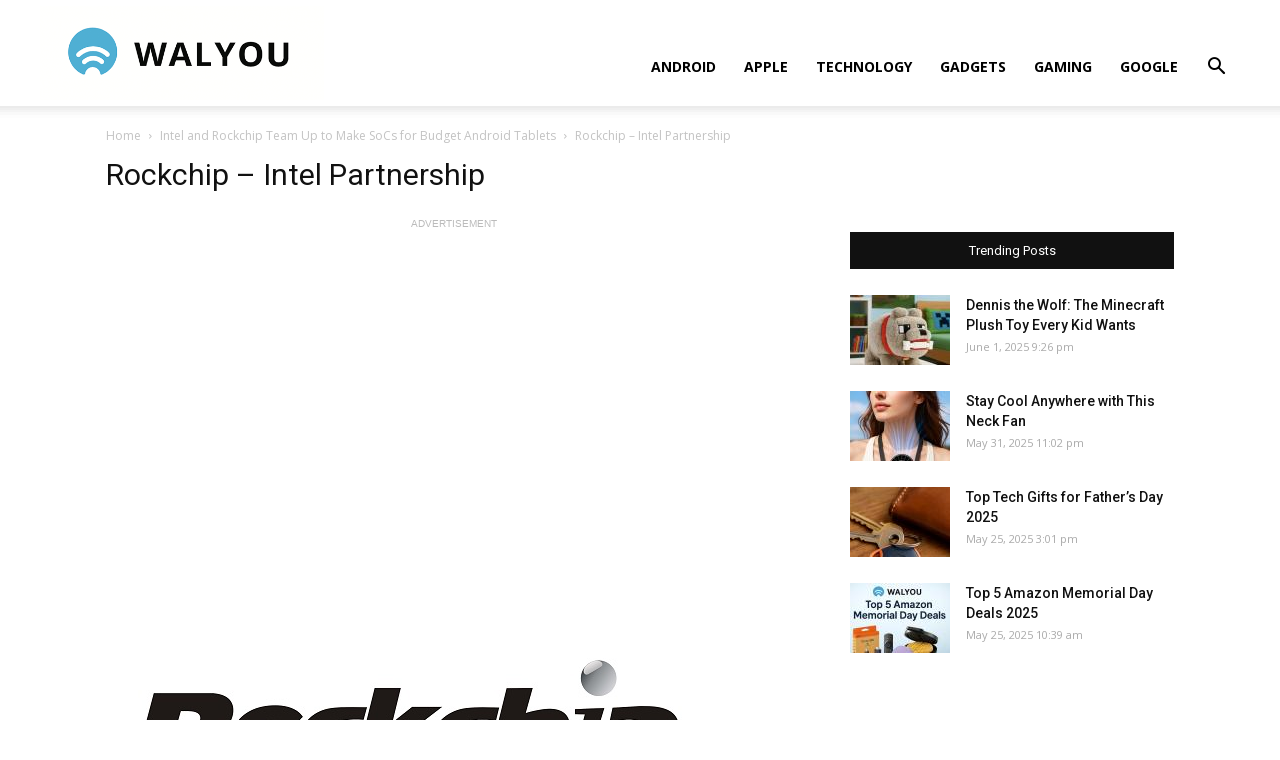

--- FILE ---
content_type: text/html; charset=UTF-8
request_url: https://walyou.com/intel-rockchip-socs-budget-android-tablets/rockchip-intel-partnership/
body_size: 13138
content:
<!doctype html >
<!--[if IE 8]>    <html class="ie8" lang="en"> <![endif]-->
<!--[if IE 9]>    <html class="ie9" lang="en"> <![endif]-->
<!--[if gt IE 8]><!--> <html lang="en-US"
	prefix="og: https://ogp.me/ns#" > <!--<![endif]-->
<head>
    <title>Rockchip - Intel Partnership - Walyou</title>
    <meta charset="UTF-8" />
    <meta name="viewport" content="width=device-width, initial-scale=1.0">
    <link rel="pingback" href="https://walyou.com/xmlrpc.php" />
    <meta name='robots' content='index, follow, max-image-preview:large, max-snippet:-1, max-video-preview:-1' />
<link rel="icon" type="image/png" href="https://walyou.com/wp-content/uploads//2019/10/favicon.ico">
	<!-- This site is optimized with the Yoast SEO plugin v19.0 - https://yoast.com/wordpress/plugins/seo/ -->
	<link rel="canonical" href="https://walyou.com/wp-content/uploads//2014/05/Rockchip-Intel-Partnership.jpg" />
	<meta property="og:locale" content="en_US" />
	<meta property="og:type" content="article" />
	<meta property="og:title" content="Rockchip - Intel Partnership - Walyou" />
	<meta property="og:url" content="https://walyou.com/wp-content/uploads//2014/05/Rockchip-Intel-Partnership.jpg" />
	<meta property="og:site_name" content="Walyou" />
	<meta property="article:publisher" content="https://www.facebook.com/Walyou/" />
	<meta property="og:image" content="https://walyou.com/wp-content/uploads//2014/05/Rockchip-Intel-Partnership.jpg" />
	<meta property="og:image:width" content="600" />
	<meta property="og:image:height" content="424" />
	<meta property="og:image:type" content="image/jpeg" />
	<meta name="twitter:card" content="summary_large_image" />
	<meta name="twitter:site" content="@walyou" />
	<script type="application/ld+json" class="yoast-schema-graph">{"@context":"https://schema.org","@graph":[{"@type":"WebSite","@id":"https://walyou.com/#website","url":"https://walyou.com/","name":"Walyou","description":"Cool Gadgets, New Gadgets, Tech News and Geek Design","potentialAction":[{"@type":"SearchAction","target":{"@type":"EntryPoint","urlTemplate":"https://walyou.com/?s={search_term_string}"},"query-input":"required name=search_term_string"}],"inLanguage":"en-US"},{"@type":"WebPage","@id":"https://walyou.com/wp-content/uploads//2014/05/Rockchip-Intel-Partnership.jpg#webpage","url":"https://walyou.com/wp-content/uploads//2014/05/Rockchip-Intel-Partnership.jpg","name":"Rockchip - Intel Partnership - Walyou","isPartOf":{"@id":"https://walyou.com/#website"},"datePublished":"2014-05-27T20:41:02+00:00","dateModified":"2014-05-27T20:41:02+00:00","breadcrumb":{"@id":"https://walyou.com/wp-content/uploads//2014/05/Rockchip-Intel-Partnership.jpg#breadcrumb"},"inLanguage":"en-US","potentialAction":[{"@type":"ReadAction","target":["https://walyou.com/wp-content/uploads//2014/05/Rockchip-Intel-Partnership.jpg"]}]},{"@type":"BreadcrumbList","@id":"https://walyou.com/wp-content/uploads//2014/05/Rockchip-Intel-Partnership.jpg#breadcrumb","itemListElement":[{"@type":"ListItem","position":1,"name":"Intel and Rockchip Team Up to Make SoCs for Budget Android Tablets","item":"https://walyou.com/intel-rockchip-socs-budget-android-tablets/"},{"@type":"ListItem","position":2,"name":"Rockchip &#8211; Intel Partnership"}]}]}</script>
	<!-- / Yoast SEO plugin. -->


<link rel='dns-prefetch' href='//fonts.googleapis.com' />
<link rel='dns-prefetch' href='//s.w.org' />
<link rel="alternate" type="application/rss+xml" title="Walyou &raquo; Feed" href="https://walyou.com/feed/" />
<link rel="alternate" type="application/rss+xml" title="Walyou &raquo; Comments Feed" href="https://walyou.com/comments/feed/" />
<link rel="alternate" type="application/rss+xml" title="Walyou &raquo; Rockchip &#8211; Intel Partnership Comments Feed" href="https://walyou.com/intel-rockchip-socs-budget-android-tablets/rockchip-intel-partnership/feed/" />
		<script type="text/javascript">
			window._wpemojiSettings = {"baseUrl":"https:\/\/s.w.org\/images\/core\/emoji\/13.1.0\/72x72\/","ext":".png","svgUrl":"https:\/\/s.w.org\/images\/core\/emoji\/13.1.0\/svg\/","svgExt":".svg","source":{"concatemoji":"https:\/\/walyou.com\/wp-includes\/js\/wp-emoji-release.min.js?ver=5.8.12"}};
			!function(e,a,t){var n,r,o,i=a.createElement("canvas"),p=i.getContext&&i.getContext("2d");function s(e,t){var a=String.fromCharCode;p.clearRect(0,0,i.width,i.height),p.fillText(a.apply(this,e),0,0);e=i.toDataURL();return p.clearRect(0,0,i.width,i.height),p.fillText(a.apply(this,t),0,0),e===i.toDataURL()}function c(e){var t=a.createElement("script");t.src=e,t.defer=t.type="text/javascript",a.getElementsByTagName("head")[0].appendChild(t)}for(o=Array("flag","emoji"),t.supports={everything:!0,everythingExceptFlag:!0},r=0;r<o.length;r++)t.supports[o[r]]=function(e){if(!p||!p.fillText)return!1;switch(p.textBaseline="top",p.font="600 32px Arial",e){case"flag":return s([127987,65039,8205,9895,65039],[127987,65039,8203,9895,65039])?!1:!s([55356,56826,55356,56819],[55356,56826,8203,55356,56819])&&!s([55356,57332,56128,56423,56128,56418,56128,56421,56128,56430,56128,56423,56128,56447],[55356,57332,8203,56128,56423,8203,56128,56418,8203,56128,56421,8203,56128,56430,8203,56128,56423,8203,56128,56447]);case"emoji":return!s([10084,65039,8205,55357,56613],[10084,65039,8203,55357,56613])}return!1}(o[r]),t.supports.everything=t.supports.everything&&t.supports[o[r]],"flag"!==o[r]&&(t.supports.everythingExceptFlag=t.supports.everythingExceptFlag&&t.supports[o[r]]);t.supports.everythingExceptFlag=t.supports.everythingExceptFlag&&!t.supports.flag,t.DOMReady=!1,t.readyCallback=function(){t.DOMReady=!0},t.supports.everything||(n=function(){t.readyCallback()},a.addEventListener?(a.addEventListener("DOMContentLoaded",n,!1),e.addEventListener("load",n,!1)):(e.attachEvent("onload",n),a.attachEvent("onreadystatechange",function(){"complete"===a.readyState&&t.readyCallback()})),(n=t.source||{}).concatemoji?c(n.concatemoji):n.wpemoji&&n.twemoji&&(c(n.twemoji),c(n.wpemoji)))}(window,document,window._wpemojiSettings);
		</script>
		<style type="text/css">
img.wp-smiley,
img.emoji {
	display: inline !important;
	border: none !important;
	box-shadow: none !important;
	height: 1em !important;
	width: 1em !important;
	margin: 0 .07em !important;
	vertical-align: -0.1em !important;
	background: none !important;
	padding: 0 !important;
}
</style>
	<link rel='stylesheet' id='wp-block-library-css'  href='https://walyou.com/wp-includes/css/dist/block-library/style.min.css?ver=5.8.12' type='text/css' media='all' />
<link rel='stylesheet' id='bwg_fonts-css'  href='https://walyou.com/wp-content/plugins/photo-gallery/css/bwg-fonts/fonts.css?ver=0.0.1' type='text/css' media='all' />
<link rel='stylesheet' id='sumoselect-css'  href='https://walyou.com/wp-content/plugins/photo-gallery/css/sumoselect.min.css?ver=3.3.24' type='text/css' media='all' />
<link rel='stylesheet' id='mCustomScrollbar-css'  href='https://walyou.com/wp-content/plugins/photo-gallery/css/jquery.mCustomScrollbar.min.css?ver=3.1.5' type='text/css' media='all' />
<link rel='stylesheet' id='bwg_frontend-css'  href='https://walyou.com/wp-content/plugins/photo-gallery/css/styles.min.css?ver=1.6.5' type='text/css' media='all' />
<link rel='stylesheet' id='td-plugin-multi-purpose-css'  href='https://walyou.com/wp-content/plugins/td-composer/td-multi-purpose/style.css?ver=5a862b9d7c39671de80dd6dee389818b' type='text/css' media='all' />
<link crossorigin="anonymous" rel='stylesheet' id='google-fonts-style-css'  href='https://fonts.googleapis.com/css?family=Open+Sans%3A300italic%2C400%2C400italic%2C600%2C600italic%2C700%7CRoboto%3A300%2C400%2C400italic%2C500%2C500italic%2C700%2C900&#038;ver=9.8' type='text/css' media='all' />
<link rel='stylesheet' id='tablepress-default-css'  href='https://walyou.com/wp-content/tablepress-combined.min.css?ver=11' type='text/css' media='all' />
<link rel='stylesheet' id='td-theme-css'  href='https://walyou.com/wp-content/themes/Newspaper/style.css?ver=9.8' type='text/css' media='all' />
<style id='td-theme-inline-css' type='text/css'>
    
        @media (max-width: 767px) {
            .td-header-desktop-wrap {
                display: none;
            }
        }
        @media (min-width: 767px) {
            .td-header-mobile-wrap {
                display: none;
            }
        }
    
	
</style>
<link rel='stylesheet' id='td-legacy-framework-front-style-css'  href='https://walyou.com/wp-content/plugins/td-composer/legacy/Newspaper/assets/css/td_legacy_main.css?ver=5a862b9d7c39671de80dd6dee389818b' type='text/css' media='all' />
<link rel='stylesheet' id='tdb_front_style-css'  href='https://walyou.com/wp-content/plugins/td-cloud-library/assets/css/tdb_less_front.css?ver=489325fca4f12cbec6ded350cf173551' type='text/css' media='all' />
<script type='text/javascript' src='https://walyou.com/wp-includes/js/jquery/jquery.min.js?ver=3.6.0' id='jquery-core-js'></script>
<script type='text/javascript' src='https://walyou.com/wp-includes/js/jquery/jquery-migrate.min.js?ver=3.3.2' id='jquery-migrate-js'></script>
<script type='text/javascript' src='https://walyou.com/wp-content/plugins/photo-gallery/js/jquery.sumoselect.min.js?ver=3.3.24' id='sumoselect-js'></script>
<script type='text/javascript' src='https://walyou.com/wp-content/plugins/photo-gallery/js/jquery.mobile.min.js?ver=1.4.5' id='jquery-mobile-js'></script>
<script type='text/javascript' src='https://walyou.com/wp-content/plugins/photo-gallery/js/jquery.mCustomScrollbar.concat.min.js?ver=3.1.5' id='mCustomScrollbar-js'></script>
<script type='text/javascript' src='https://walyou.com/wp-content/plugins/photo-gallery/js/jquery.fullscreen.min.js?ver=0.6.0' id='jquery-fullscreen-js'></script>
<script type='text/javascript' id='bwg_frontend-js-extra'>
/* <![CDATA[ */
var bwg_objectsL10n = {"bwg_field_required":"field is required.","bwg_mail_validation":"This is not a valid email address.","bwg_search_result":"There are no images matching your search.","bwg_select_tag":"Select Tag","bwg_order_by":"Order By","bwg_search":"Search","bwg_show_ecommerce":"Show Ecommerce","bwg_hide_ecommerce":"Hide Ecommerce","bwg_show_comments":"Show Comments","bwg_hide_comments":"Hide Comments","bwg_restore":"Restore","bwg_maximize":"Maximize","bwg_fullscreen":"Fullscreen","bwg_exit_fullscreen":"Exit Fullscreen","bwg_search_tag":"SEARCH...","bwg_tag_no_match":"No tags found","bwg_all_tags_selected":"All tags selected","bwg_tags_selected":"tags selected","play":"Play","pause":"Pause","is_pro":"","bwg_play":"Play","bwg_pause":"Pause","bwg_hide_info":"Hide info","bwg_show_info":"Show info","bwg_hide_rating":"Hide rating","bwg_show_rating":"Show rating","ok":"Ok","cancel":"Cancel","select_all":"Select all","lazy_load":"0","lazy_loader":"https:\/\/walyou.com\/wp-content\/plugins\/photo-gallery\/images\/ajax_loader.png","front_ajax":"0","bwg_tag_see_all":"see all tags","bwg_tag_see_less":"see less tags"};
/* ]]> */
</script>
<script type='text/javascript' src='https://walyou.com/wp-content/plugins/photo-gallery/js/scripts.min.js?ver=1.6.5' id='bwg_frontend-js'></script>
<link rel="https://api.w.org/" href="https://walyou.com/wp-json/" /><link rel="alternate" type="application/json" href="https://walyou.com/wp-json/wp/v2/media/176014" /><link rel="EditURI" type="application/rsd+xml" title="RSD" href="https://walyou.com/xmlrpc.php?rsd" />
<link rel="wlwmanifest" type="application/wlwmanifest+xml" href="https://walyou.com/wp-includes/wlwmanifest.xml" /> 
<meta name="generator" content="WordPress 5.8.12" />
<link rel='shortlink' href='https://walyou.com/?p=176014' />
<link rel="alternate" type="application/json+oembed" href="https://walyou.com/wp-json/oembed/1.0/embed?url=https%3A%2F%2Fwalyou.com%2Fintel-rockchip-socs-budget-android-tablets%2Frockchip-intel-partnership%2F" />
<link rel="alternate" type="text/xml+oembed" href="https://walyou.com/wp-json/oembed/1.0/embed?url=https%3A%2F%2Fwalyou.com%2Fintel-rockchip-socs-budget-android-tablets%2Frockchip-intel-partnership%2F&#038;format=xml" />
<!--[if lt IE 9]><script src="https://cdnjs.cloudflare.com/ajax/libs/html5shiv/3.7.3/html5shiv.js"></script><![endif]-->
        <script>
        window.tdb_globals = {"wpRestNonce":"4264930f46","wpRestUrl":"https:\/\/walyou.com\/wp-json\/","permalinkStructure":"\/%postname%\/","isAjax":false,"isAdminBarShowing":false,"autoloadScrollPercent":50};
    </script>
    			<script>
				window.tdwGlobal = {"adminUrl":"https:\/\/walyou.com\/wp-admin\/","wpRestNonce":"4264930f46","wpRestUrl":"https:\/\/walyou.com\/wp-json\/","permalinkStructure":"\/%postname%\/"};
			</script>
			<!-- There is no amphtml version available for this URL. -->
<!-- JS generated by theme -->

<script>
    
    

	    var tdBlocksArray = []; //here we store all the items for the current page

	    //td_block class - each ajax block uses a object of this class for requests
	    function tdBlock() {
		    this.id = '';
		    this.block_type = 1; //block type id (1-234 etc)
		    this.atts = '';
		    this.td_column_number = '';
		    this.td_current_page = 1; //
		    this.post_count = 0; //from wp
		    this.found_posts = 0; //from wp
		    this.max_num_pages = 0; //from wp
		    this.td_filter_value = ''; //current live filter value
		    this.is_ajax_running = false;
		    this.td_user_action = ''; // load more or infinite loader (used by the animation)
		    this.header_color = '';
		    this.ajax_pagination_infinite_stop = ''; //show load more at page x
	    }


        // td_js_generator - mini detector
        (function(){
            var htmlTag = document.getElementsByTagName("html")[0];

	        if ( navigator.userAgent.indexOf("MSIE 10.0") > -1 ) {
                htmlTag.className += ' ie10';
            }

            if ( !!navigator.userAgent.match(/Trident.*rv\:11\./) ) {
                htmlTag.className += ' ie11';
            }

	        if ( navigator.userAgent.indexOf("Edge") > -1 ) {
                htmlTag.className += ' ieEdge';
            }

            if ( /(iPad|iPhone|iPod)/g.test(navigator.userAgent) ) {
                htmlTag.className += ' td-md-is-ios';
            }

            var user_agent = navigator.userAgent.toLowerCase();
            if ( user_agent.indexOf("android") > -1 ) {
                htmlTag.className += ' td-md-is-android';
            }

            if ( -1 !== navigator.userAgent.indexOf('Mac OS X')  ) {
                htmlTag.className += ' td-md-is-os-x';
            }

            if ( /chrom(e|ium)/.test(navigator.userAgent.toLowerCase()) ) {
               htmlTag.className += ' td-md-is-chrome';
            }

            if ( -1 !== navigator.userAgent.indexOf('Firefox') ) {
                htmlTag.className += ' td-md-is-firefox';
            }

            if ( -1 !== navigator.userAgent.indexOf('Safari') && -1 === navigator.userAgent.indexOf('Chrome') ) {
                htmlTag.className += ' td-md-is-safari';
            }

            if( -1 !== navigator.userAgent.indexOf('IEMobile') ){
                htmlTag.className += ' td-md-is-iemobile';
            }

        })();




        var tdLocalCache = {};

        ( function () {
            "use strict";

            tdLocalCache = {
                data: {},
                remove: function (resource_id) {
                    delete tdLocalCache.data[resource_id];
                },
                exist: function (resource_id) {
                    return tdLocalCache.data.hasOwnProperty(resource_id) && tdLocalCache.data[resource_id] !== null;
                },
                get: function (resource_id) {
                    return tdLocalCache.data[resource_id];
                },
                set: function (resource_id, cachedData) {
                    tdLocalCache.remove(resource_id);
                    tdLocalCache.data[resource_id] = cachedData;
                }
            };
        })();

    
    
var td_viewport_interval_list=[{"limitBottom":767,"sidebarWidth":228},{"limitBottom":1018,"sidebarWidth":300},{"limitBottom":1140,"sidebarWidth":324}];
var tdc_is_installed="yes";
var td_ajax_url="https:\/\/walyou.com\/wp-admin\/admin-ajax.php?td_theme_name=Newspaper&v=9.8";
var td_get_template_directory_uri="https:\/\/walyou.com\/wp-content\/plugins\/td-composer\/legacy\/common";
var tds_snap_menu="snap";
var tds_logo_on_sticky="show_header_logo";
var tds_header_style="7";
var td_please_wait="Please wait...";
var td_email_user_pass_incorrect="User or password incorrect!";
var td_email_user_incorrect="Email or username incorrect!";
var td_email_incorrect="Email incorrect!";
var tds_more_articles_on_post_enable="";
var tds_more_articles_on_post_time_to_wait="";
var tds_more_articles_on_post_pages_distance_from_top=0;
var tds_theme_color_site_wide="#4db2ec";
var tds_smart_sidebar="";
var tdThemeName="Newspaper";
var td_magnific_popup_translation_tPrev="Previous (Left arrow key)";
var td_magnific_popup_translation_tNext="Next (Right arrow key)";
var td_magnific_popup_translation_tCounter="%curr% of %total%";
var td_magnific_popup_translation_ajax_tError="The content from %url% could not be loaded.";
var td_magnific_popup_translation_image_tError="The image #%curr% could not be loaded.";
var tdBlockNonce="fc07f440b6";
var tdDateNamesI18n={"month_names":["January","February","March","April","May","June","July","August","September","October","November","December"],"month_names_short":["Jan","Feb","Mar","Apr","May","Jun","Jul","Aug","Sep","Oct","Nov","Dec"],"day_names":["Sunday","Monday","Tuesday","Wednesday","Thursday","Friday","Saturday"],"day_names_short":["Sun","Mon","Tue","Wed","Thu","Fri","Sat"]};
var td_ad_background_click_link="";
var td_ad_background_click_target="";
</script>


<!-- Header style compiled by theme -->

<style>
    
@media (max-width: 767px) {
        body .td-header-wrap .td-header-main-menu {
            background-color: #ffffff !important;
        }
    }


    
    #td-mobile-nav .td-register-section .td-login-button,
    .td-search-wrap-mob .result-msg a {
        background-color: #000000;
    }

    
    #td-mobile-nav .td-register-section .td-login-button,
    .td-search-wrap-mob .result-msg a {
        color: #ffffff;
    }
</style>

<!-- Global site tag (gtag.js) - Google Analytics -->
<script async src="https://www.googletagmanager.com/gtag/js?id=UA-2432986-1"></script>
<script>
  window.dataLayer = window.dataLayer || [];
  function gtag(){dataLayer.push(arguments);}
  gtag('js', new Date());

  gtag('config', 'UA-2432986-1');
</script>
<!-- Button style compiled by theme -->

<style>
    
</style>

	<style id="tdw-css-placeholder"></style></head>

<body class="attachment attachment-template-default single single-attachment postid-176014 attachmentid-176014 attachment-jpeg rockchip-intel-partnership global-block-template-1 tdb-template td-full-layout" itemscope="itemscope" itemtype="https://schema.org/WebPage">

        <div class="td-scroll-up"><i class="td-icon-menu-up"></i></div>

    <div class="td-menu-background"></div>
<div id="td-mobile-nav">
    <div class="td-mobile-container">
        <!-- mobile menu top section -->
        <div class="td-menu-socials-wrap">
            <!-- socials -->
            <div class="td-menu-socials">
                
        <span class="td-social-icon-wrap">
            <a target="_blank" href="https://facebook.com/walyou" title="Facebook">
                <i class="td-icon-font td-icon-facebook"></i>
            </a>
        </span>
        <span class="td-social-icon-wrap">
            <a target="_blank" href="https://pinterest.com/walyou" title="Pinterest">
                <i class="td-icon-font td-icon-pinterest"></i>
            </a>
        </span>
        <span class="td-social-icon-wrap">
            <a target="_blank" href="https://feeds.feedburner.com/walyou" title="RSS">
                <i class="td-icon-font td-icon-rss"></i>
            </a>
        </span>
        <span class="td-social-icon-wrap">
            <a target="_blank" href="https://twitter.com/walyou" title="Twitter">
                <i class="td-icon-font td-icon-twitter"></i>
            </a>
        </span>            </div>
            <!-- close button -->
            <div class="td-mobile-close">
                <a href="#"><i class="td-icon-close-mobile"></i></a>
            </div>
        </div>

        <!-- login section -->
        
        <!-- menu section -->
        <div class="td-mobile-content">
            <div class="menu-news-header-container"><ul id="menu-news-header" class="td-mobile-main-menu"><li id="menu-item-246660" class="menu-item menu-item-type-taxonomy menu-item-object-category menu-item-first menu-item-246660"><a href="https://walyou.com/category/android/">Android</a></li>
<li id="menu-item-236298" class="menu-item menu-item-type-taxonomy menu-item-object-category menu-item-236298"><a href="https://walyou.com/category/apple/">Apple</a></li>
<li id="menu-item-236299" class="menu-item menu-item-type-taxonomy menu-item-object-category menu-item-236299"><a href="https://walyou.com/category/technology-news/">Technology</a></li>
<li id="menu-item-236295" class="menu-item menu-item-type-taxonomy menu-item-object-category menu-item-236295"><a href="https://walyou.com/category/gadget-news/">Gadgets</a></li>
<li id="menu-item-219402" class="menu-item menu-item-type-taxonomy menu-item-object-category menu-item-219402"><a href="https://walyou.com/category/gaming/">Gaming</a></li>
<li id="menu-item-236301" class="menu-item menu-item-type-taxonomy menu-item-object-category menu-item-236301"><a href="https://walyou.com/category/google/">Google</a></li>
</ul></div>        </div>
    </div>

    <!-- register/login section -->
            <div id="login-form-mobile" class="td-register-section">
            
            <div id="td-login-mob" class="td-login-animation td-login-hide-mob">
            	<!-- close button -->
	            <div class="td-login-close">
	                <a href="#" class="td-back-button"><i class="td-icon-read-down"></i></a>
	                <div class="td-login-title">Sign in</div>
	                <!-- close button -->
		            <div class="td-mobile-close">
		                <a href="#"><i class="td-icon-close-mobile"></i></a>
		            </div>
	            </div>
	            <div class="td-login-form-wrap">
	                <div class="td-login-panel-title"><span>Welcome!</span>Log into your account</div>
	                <div class="td_display_err"></div>
	                <div class="td-login-inputs"><input class="td-login-input" type="text" name="login_email" id="login_email-mob" value="" required><label>your username</label></div>
	                <div class="td-login-inputs"><input class="td-login-input" type="password" name="login_pass" id="login_pass-mob" value="" required><label>your password</label></div>
	                <input type="button" name="login_button" id="login_button-mob" class="td-login-button" value="LOG IN">
	                <div class="td-login-info-text">
	                <a href="#" id="forgot-pass-link-mob">Forgot your password?</a>
	                </div>
	                <div class="td-login-register-link">
	                
	                </div>
	                
	                <div class="td-login-info-text"><a class="privacy-policy-link" href="https://walyou.com/privacy-policy/">Privacy Policy</a></div>

                </div>
            </div>

            
            
            
            
            <div id="td-forgot-pass-mob" class="td-login-animation td-login-hide-mob">
                <!-- close button -->
	            <div class="td-forgot-pass-close">
	                <a href="#" class="td-back-button"><i class="td-icon-read-down"></i></a>
	                <div class="td-login-title">Password recovery</div>
	            </div>
	            <div class="td-login-form-wrap">
	                <div class="td-login-panel-title">Recover your password</div>
	                <div class="td_display_err"></div>
	                <div class="td-login-inputs"><input class="td-login-input" type="text" name="forgot_email" id="forgot_email-mob" value="" required><label>your email</label></div>
	                <input type="button" name="forgot_button" id="forgot_button-mob" class="td-login-button" value="Send My Pass">
                </div>
            </div>
        </div>
    </div>    <div class="td-search-background"></div>
<div class="td-search-wrap-mob">
	<div class="td-drop-down-search" aria-labelledby="td-header-search-button">
		<form method="get" class="td-search-form" action="https://walyou.com/">
			<!-- close button -->
			<div class="td-search-close">
				<a href="#"><i class="td-icon-close-mobile"></i></a>
			</div>
			<div role="search" class="td-search-input">
				<span>Search</span>
				<input id="td-header-search-mob" type="text" value="" name="s" autocomplete="off" />
			</div>
		</form>
		<div id="td-aj-search-mob"></div>
	</div>
</div>

    <div id="td-outer-wrap" class="td-theme-wrap">
    
        
            <div class="tdc-header-wrap ">

            <!--
Header style 7
-->


<div class="td-header-wrap td-header-style-7 ">
    
    
    <div class="td-header-menu-wrap-full td-container-wrap td_stretch_container td_stretch_content_1200">
        
        <div class="td-header-menu-wrap td-header-gradient ">
            <div class="td-container td-header-row td-header-main-menu">
                <div class="td-header-sp-logo">
                            <a class="td-main-logo" href="https://walyou.com/">
            <img class="td-retina-data" data-retina="https://walyou.com/wp-content/uploads//2019/10/walyou-retina-logo.png" src="https://walyou.com/wp-content/uploads//2019/10/walyou-retina-logo.png" alt="Tech News & Cool Gadgets" title="Walyou"/>
            <span class="td-visual-hidden">Walyou</span>
        </a>
                    </div>
                    
    <div class="header-search-wrap">
        <div class="td-search-btns-wrap">
            <a id="td-header-search-button" href="#" role="button" class="dropdown-toggle " data-toggle="dropdown"><i class="td-icon-search"></i></a>
            <a id="td-header-search-button-mob" href="#" class="dropdown-toggle " data-toggle="dropdown"><i class="td-icon-search"></i></a>
        </div>

        <div class="td-drop-down-search" aria-labelledby="td-header-search-button">
            <form method="get" class="td-search-form" action="https://walyou.com/">
                <div role="search" class="td-head-form-search-wrap">
                    <input id="td-header-search" type="text" value="" name="s" autocomplete="off" /><input class="wpb_button wpb_btn-inverse btn" type="submit" id="td-header-search-top" value="Search" />
                </div>
            </form>
            <div id="td-aj-search"></div>
        </div>
    </div>

<div id="td-header-menu" role="navigation">
    <div id="td-top-mobile-toggle"><a href="#"><i class="td-icon-font td-icon-mobile"></i></a></div>
    <div class="td-main-menu-logo td-logo-in-header">
                <a class="td-main-logo" href="https://walyou.com/">
            <img class="td-retina-data" data-retina="https://walyou.com/wp-content/uploads//2019/10/walyou-retina-logo.png" src="https://walyou.com/wp-content/uploads//2019/10/walyou-retina-logo.png" alt="Tech News & Cool Gadgets" title="Walyou"/>
        </a>
        </div>
    <div class="menu-news-header-container"><ul id="menu-news-header-1" class="sf-menu"><li class="menu-item menu-item-type-taxonomy menu-item-object-category menu-item-first td-menu-item td-normal-menu menu-item-246660"><a href="https://walyou.com/category/android/">Android</a></li>
<li class="menu-item menu-item-type-taxonomy menu-item-object-category td-menu-item td-normal-menu menu-item-236298"><a href="https://walyou.com/category/apple/">Apple</a></li>
<li class="menu-item menu-item-type-taxonomy menu-item-object-category td-menu-item td-normal-menu menu-item-236299"><a href="https://walyou.com/category/technology-news/">Technology</a></li>
<li class="menu-item menu-item-type-taxonomy menu-item-object-category td-menu-item td-normal-menu menu-item-236295"><a href="https://walyou.com/category/gadget-news/">Gadgets</a></li>
<li class="menu-item menu-item-type-taxonomy menu-item-object-category td-menu-item td-normal-menu menu-item-219402"><a href="https://walyou.com/category/gaming/">Gaming</a></li>
<li class="menu-item menu-item-type-taxonomy menu-item-object-category td-menu-item td-normal-menu menu-item-236301"><a href="https://walyou.com/category/google/">Google</a></li>
</ul></div></div>            </div>
        </div>
    </div>

    
</div>
            </div>

            
        <div class="td-main-content-wrap td-container-wrap">
            <div class="tdc-content-wrap">
                <div id="td_uid_1_691f18147efb3" class="tdc-zone"><div class="tdc_zone td_uid_1_691f18147efbb_rand  wpb_row td-pb-row"  >
<style scoped>

/* custom css */
.td_uid_1_691f18147efbb_rand {
                    min-height: 0;
                }
</style><div id="td_uid_2_691f18147f488" class="tdc-row"><div class="vc_row td_uid_2_691f18147f48e_rand  wpb_row td-pb-row" >
<style scoped>

/* custom css */
.td_uid_2_691f18147f48e_rand {
                    min-height: 0;
                }
/* inline tdc_css att */

.td_uid_2_691f18147f48e_rand{
margin-top:21px !important;
}

.td_uid_2_691f18147f48e_rand .td_block_wrap{ text-align:left }

/* portrait */
@media (min-width: 768px) and (max-width: 1018px)
{
.td_uid_2_691f18147f48e_rand{
margin-top:16px !important;
}
}

/* phone */
@media (max-width: 767px)
{
.td_uid_2_691f18147f48e_rand{
margin-top:11px !important;
}
}

</style><div class="vc_column td_uid_3_691f18147f6fe_rand  wpb_column vc_column_container tdc-column td-pb-span12">
<style scoped>

/* custom css */
.td_uid_3_691f18147f6fe_rand {
                    vertical-align: baseline;
                }
</style><div class="wpb_wrapper"><div class="td_block_wrap tdb_breadcrumbs td_uid_4_691f18147f9e9_rand td-pb-border-top td_block_template_1 tdb-breadcrumbs "  data-td-block-uid="td_uid_4_691f18147f9e9" >
<style>
/* custom css */
.td_uid_4_691f18147f9e9_rand .tdb-bread-sep {
                    font-size: 8px;
                }
                
                .td_uid_4_691f18147f9e9_rand .tdb-bread-sep {
                    margin: 0 5px;
                }
                 
				.td-theme-wrap .td_uid_4_691f18147f9e9_rand {
					text-align: left;
				}
</style><div class="tdb-block-inner td-fix-index"><span><a title="" class="tdb-entry-crumb" href="https://walyou.com/">Home</a></span> <i class="td-icon-right tdb-bread-sep"></i> <span><a title="Intel and Rockchip Team Up to Make SoCs for Budget Android Tablets" class="tdb-entry-crumb" href="https://walyou.com/intel-rockchip-socs-budget-android-tablets/">Intel and Rockchip Team Up to Make SoCs for Budget Android Tablets</a></span> <i class="td-icon-right tdb-bread-sep tdb-bred-no-url-last"></i> <span class="tdb-bred-no-url-last">Rockchip &#8211; Intel Partnership</span></div></div><script type="application/ld+json">
                        {
                            "@context": "http://schema.org",
                            "@type": "BreadcrumbList",
                            "itemListElement": [{
                            "@type": "ListItem",
                            "position": 1,
                                "item": {
                                "@type": "WebSite",
                                "@id": "https://walyou.com/",
                                "name": "Home"                                               
                            }
                        },{
                            "@type": "ListItem",
                            "position": 2,
                                "item": {
                                "@type": "WebPage",
                                "@id": "https://walyou.com/intel-rockchip-socs-budget-android-tablets/",
                                "name": "Intel and Rockchip Team Up to Make SoCs for Budget Android Tablets"
                            }
                        },{
                            "@type": "ListItem",
                            "position": 3,
                                "item": {
                                "@type": "WebPage",
                                "@id": "",
                                "name": "Rockchip &#8211; Intel Partnership"                                
                            }
                        }    ]
                        }
                       </script></div></div></div></div><div id="td_uid_4_691f181480022" class="tdc-row"><div class="vc_row td_uid_5_691f181480027_rand  wpb_row td-pb-row" >
<style scoped>

/* custom css */
.td_uid_5_691f181480027_rand {
                    min-height: 0;
                }
</style><div class="vc_column td_uid_6_691f18148022e_rand  wpb_column vc_column_container tdc-column td-pb-span8">
<style scoped>

/* custom css */
.td_uid_6_691f18148022e_rand {
                    vertical-align: baseline;
                }
</style><div class="wpb_wrapper"><div class="td_block_wrap tdb_title td_uid_7_691f1814805af_rand tdb-attachment-title td-pb-border-top td_block_template_1"  data-td-block-uid="td_uid_7_691f1814805af" >
<style>
/* custom css */
.td_uid_7_691f1814805af_rand .tdb-title-line:after  {
					height: 2px;
				}
				
				.td_uid_7_691f1814805af_rand .tdb-title-line  {
					height: 50px;
				}
				
				.td_uid_7_691f1814805af_rand .tdb-title-line:after   {
					bottom: 40%;
				}
				
				.td-theme-wrap .td_uid_7_691f1814805af_rand {
					text-align: left;
				}
				.td_uid_7_691f1814805af_rand .tdb-first-letter {
					left: -0.36em;
					right: auto;
				}

/* portrait */
@media (min-width: 768px) and (max-width: 1018px){
.td_uid_7_691f1814805af_rand .tdb-title-text {
					font-size:26px !important;line-height:32px !important;
				}
}

/* phone */
@media (max-width: 767px){
.td_uid_7_691f1814805af_rand .tdb-title-text {
					font-size:24px !important;line-height:32px !important;
				}
}
</style><div class="tdb-block-inner td-fix-index"><h1 class="tdb-title-text">Rockchip &#8211; Intel Partnership</h1><div></div><div class="tdb-title-line"></div></div></div><div class="td-block td-a-rec td-a-rec-id-custom-spot td_uid_8_691f181480f80_rand td_block_template_1"><span class="td-adspot-title">ADVERTISEMENT</span><script async src="https://pagead2.googlesyndication.com/pagead/js/adsbygoogle.js"></script>
<!-- Walyou new gallery AF -->
<ins class="adsbygoogle"
     style="display:block"
     data-ad-client="ca-pub-2687663125856668"
     data-ad-slot="6713600824"
     data-ad-format="auto"
     data-full-width-responsive="true"></ins>
<script>
     (adsbygoogle = window.adsbygoogle || []).push({});
</script></div><div class="td_block_wrap tdb_attachment_img td_uid_9_691f1814812ac_rand td-pb-border-top td_block_template_1"  data-td-block-uid="td_uid_9_691f1814812ac" ><div class="tdb-block-inner td-fix-index"><a href="https://walyou.com/wp-content/uploads//2014/05/Rockchip-Intel-Partnership.jpg" title="Rockchip &#8211; Intel Partnership" rel="attachment"><img class="td-attachment-page-image" src="https://walyou.com/wp-content/uploads//2014/05/Rockchip-Intel-Partnership.jpg" alt="" /></a></div></div><div class="tdb-attachment-pag-block td_block_wrap tdb_attachment_img_pagination td_uid_11_691f1814818b7_rand td-pb-border-top td_block_template_1"  data-td-block-uid="td_uid_11_691f1814818b7" >
<style>
/* custom css */
.td_uid_11_691f1814818b7_rand .tdb-attachment-pag {
					width: 100px;
					height: 100px;
				}
                
				.td-theme-wrap .td_uid_11_691f1814818b7_rand .tdb-attachment-next {
					float: right;
				}
</style><div class="tdb-block-inner td-fix-index"><div class="tdb-attachment-pag tdb-attachment-prev"></div><div class="tdb-attachment-pag tdb-attachment-next"></div></div></div><div class="td-block td-a-rec td-a-rec-id-custom-spot td_uid_12_691f181481e81_rand td_block_template_1"><script async src="https://pagead2.googlesyndication.com/pagead/js/adsbygoogle.js"></script>
<!-- Walyou new gallery BF -->
<ins class="adsbygoogle"
     style="display:block"
     data-ad-client="ca-pub-2687663125856668"
     data-ad-slot="7835110805"
     data-ad-format="auto"
     data-full-width-responsive="true"></ins>
<script>
     (adsbygoogle = window.adsbygoogle || []).push({});
</script></div><div class="td_block_wrap td_block_14 td_uid_13_691f181482215_rand td-pb-full-cell td-pb-border-top td_block_template_1 td-column-2"  data-td-block-uid="td_uid_13_691f181482215" ><script>var block_td_uid_13_691f181482215 = new tdBlock();
block_td_uid_13_691f181482215.id = "td_uid_13_691f181482215";
block_td_uid_13_691f181482215.atts = '{"limit":"6","sort":"featured","separator":"","custom_title":"","custom_url":"","block_template_id":"","mx1_tl":"","post_ids":"","category_id":"","category_ids":"","tag_slug":"","autors_id":"","installed_post_types":"","offset":"","show_modified_date":"","el_class":"","td_ajax_filter_type":"","td_ajax_filter_ids":"","td_filter_default_txt":"All","td_ajax_preloading":"","f_header_font_header":"","f_header_font_title":"Block header","f_header_font_settings":"","f_header_font_family":"","f_header_font_size":"","f_header_font_line_height":"","f_header_font_style":"","f_header_font_weight":"","f_header_font_transform":"","f_header_font_spacing":"","f_header_":"","f_ajax_font_title":"Ajax categories","f_ajax_font_settings":"","f_ajax_font_family":"","f_ajax_font_size":"","f_ajax_font_line_height":"","f_ajax_font_style":"","f_ajax_font_weight":"","f_ajax_font_transform":"","f_ajax_font_spacing":"","f_ajax_":"","f_more_font_title":"Load more button","f_more_font_settings":"","f_more_font_family":"","f_more_font_size":"","f_more_font_line_height":"","f_more_font_style":"","f_more_font_weight":"","f_more_font_transform":"","f_more_font_spacing":"","f_more_":"","mx1f_title_font_header":"","mx1f_title_font_title":"Article title","mx1f_title_font_settings":"","mx1f_title_font_family":"","mx1f_title_font_size":"","mx1f_title_font_line_height":"","mx1f_title_font_style":"","mx1f_title_font_weight":"","mx1f_title_font_transform":"","mx1f_title_font_spacing":"","mx1f_title_":"","mx1f_cat_font_title":"Article category tag","mx1f_cat_font_settings":"","mx1f_cat_font_family":"","mx1f_cat_font_size":"","mx1f_cat_font_line_height":"","mx1f_cat_font_style":"","mx1f_cat_font_weight":"","mx1f_cat_font_transform":"","mx1f_cat_font_spacing":"","mx1f_cat_":"","mx1f_meta_font_title":"Article meta info","mx1f_meta_font_settings":"","mx1f_meta_font_family":"","mx1f_meta_font_size":"","mx1f_meta_font_line_height":"","mx1f_meta_font_style":"","mx1f_meta_font_weight":"","mx1f_meta_font_transform":"","mx1f_meta_font_spacing":"","mx1f_meta_":"","ajax_pagination":"","ajax_pagination_infinite_stop":"","css":"","tdc_css":"","td_column_number":2,"header_color":"","color_preset":"","border_top":"","class":"td_uid_13_691f181482215_rand","tdc_css_class":"td_uid_13_691f181482215_rand","tdc_css_class_style":"td_uid_13_691f181482215_rand_style"}';
block_td_uid_13_691f181482215.td_column_number = "2";
block_td_uid_13_691f181482215.block_type = "td_block_14";
block_td_uid_13_691f181482215.post_count = "6";
block_td_uid_13_691f181482215.found_posts = "918";
block_td_uid_13_691f181482215.header_color = "";
block_td_uid_13_691f181482215.ajax_pagination_infinite_stop = "";
block_td_uid_13_691f181482215.max_num_pages = "153";
tdBlocksArray.push(block_td_uid_13_691f181482215);
</script><div class="td-block-title-wrap"></div><div id=td_uid_13_691f181482215 class="td_block_inner td-column-2">

	<div class="td-block-row">

	<div class="td-block-span6">

        <div class="td_module_mx1 td_module_wrap td-animation-stack">
            <div class="td-module-thumb"><a href="https://walyou.com/handmade-halloween-costume-aprons/" rel="bookmark" class="td-image-wrap" title="25 Awesome Handmade Halloween Costume Aprons"><img width="190" height="220" class="entry-thumb" src="https://walyou.com/wp-content/uploads//2019/09/Girly-Captain-America-pinup-halloween-apron.jpg"  srcset="https://walyou.com/wp-content/uploads/2019/09/Girly-Captain-America-pinup-halloween-apron.jpg 794w, https://walyou.com/wp-content/uploads/2019/09/Girly-Captain-America-pinup-halloween-apron-259x300.jpg 259w, https://walyou.com/wp-content/uploads/2019/09/Girly-Captain-America-pinup-halloween-apron-768x891.jpg 768w, https://walyou.com/wp-content/uploads/2019/09/Girly-Captain-America-pinup-halloween-apron-43x50.jpg 43w, https://walyou.com/wp-content/uploads/2019/09/Girly-Captain-America-pinup-halloween-apron-600x696.jpg 600w" sizes="(max-width: 190px) 100vw, 190px"  alt="Captain America pinup halloween costume apron" title="25 Awesome Handmade Halloween Costume Aprons" /></a></div>
            <div class="td-module-meta-info">
                <h3 class="entry-title td-module-title"><a href="https://walyou.com/handmade-halloween-costume-aprons/" rel="bookmark" title="25 Awesome Handmade Halloween Costume Aprons">25 Awesome Handmade Halloween Costume Aprons</a></h3>                <div class="td-editor-date">
                                        <span class="td-author-date">
                        <span class="td-post-author-name"><a href="https://walyou.com/author/phoebe/">Phoebe Magdirila</a> <span>-</span> </span>                        <span class="td-post-date"><time class="entry-date updated td-module-date" datetime="2019-09-15T17:03:14+00:00" >September 15, 2019 5:03 pm</time></span>                    </span>
                </div>
            </div>

        </div>

        
	</div> <!-- ./td-block-span6 -->

	<div class="td-block-span6">

        <div class="td_module_mx1 td_module_wrap td-animation-stack">
            <div class="td-module-thumb"><a href="https://walyou.com/best-15-etsy-earrings-gift-ideas-for-geeks/" rel="bookmark" class="td-image-wrap" title="Best 15 Etsy Earrings Gift Ideas for Geeks"><img width="220" height="220" class="entry-thumb" src="https://walyou.com/wp-content/uploads//2019/08/Forky-Toy-Story-Movie-Stud-Earrings.jpg"  srcset="https://walyou.com/wp-content/uploads/2019/08/Forky-Toy-Story-Movie-Stud-Earrings.jpg 794w, https://walyou.com/wp-content/uploads/2019/08/Forky-Toy-Story-Movie-Stud-Earrings-150x150.jpg 150w, https://walyou.com/wp-content/uploads/2019/08/Forky-Toy-Story-Movie-Stud-Earrings-300x300.jpg 300w, https://walyou.com/wp-content/uploads/2019/08/Forky-Toy-Story-Movie-Stud-Earrings-768x767.jpg 768w, https://walyou.com/wp-content/uploads/2019/08/Forky-Toy-Story-Movie-Stud-Earrings-600x599.jpg 600w, https://walyou.com/wp-content/uploads/2019/08/Forky-Toy-Story-Movie-Stud-Earrings-40x40.jpg 40w" sizes="(max-width: 220px) 100vw, 220px"  alt="" title="Best 15 Etsy Earrings Gift Ideas for Geeks" /></a></div>
            <div class="td-module-meta-info">
                <h3 class="entry-title td-module-title"><a href="https://walyou.com/best-15-etsy-earrings-gift-ideas-for-geeks/" rel="bookmark" title="Best 15 Etsy Earrings Gift Ideas for Geeks">Best 15 Etsy Earrings Gift Ideas for Geeks</a></h3>                <div class="td-editor-date">
                                        <span class="td-author-date">
                        <span class="td-post-author-name"><a href="https://walyou.com/author/phoebe/">Phoebe Magdirila</a> <span>-</span> </span>                        <span class="td-post-date"><time class="entry-date updated td-module-date" datetime="2019-08-06T19:35:44+00:00" >August 6, 2019 7:35 pm</time></span>                    </span>
                </div>
            </div>

        </div>

        
	</div> <!-- ./td-block-span6 --></div><!--./row-fluid-->

	<div class="td-block-row">

	<div class="td-block-span6">

        <div class="td_module_mx1 td_module_wrap td-animation-stack">
            <div class="td-module-thumb"><a href="https://walyou.com/cool-umbrellas-for-kids/" rel="bookmark" class="td-image-wrap" title="15 Cool Umbrellas For Kids"><img width="275" height="220" class="entry-thumb" src="https://walyou.com/wp-content/uploads//2019/07/Star-Wars-Umbrella-for-Kids.jpg"  srcset="https://walyou.com/wp-content/uploads/2019/07/Star-Wars-Umbrella-for-Kids.jpg 1001w, https://walyou.com/wp-content/uploads/2019/07/Star-Wars-Umbrella-for-Kids-300x240.jpg 300w, https://walyou.com/wp-content/uploads/2019/07/Star-Wars-Umbrella-for-Kids-768x615.jpg 768w, https://walyou.com/wp-content/uploads/2019/07/Star-Wars-Umbrella-for-Kids-600x480.jpg 600w" sizes="(max-width: 275px) 100vw, 275px"  alt="Star Wars Umbrella for Kids" title="15 Cool Umbrellas For Kids" /></a></div>
            <div class="td-module-meta-info">
                <h3 class="entry-title td-module-title"><a href="https://walyou.com/cool-umbrellas-for-kids/" rel="bookmark" title="15 Cool Umbrellas For Kids">15 Cool Umbrellas For Kids</a></h3>                <div class="td-editor-date">
                                        <span class="td-author-date">
                        <span class="td-post-author-name"><a href="https://walyou.com/author/farrah/">Farrah Mandeeli</a> <span>-</span> </span>                        <span class="td-post-date"><time class="entry-date updated td-module-date" datetime="2019-07-22T20:49:44+00:00" >July 22, 2019 8:49 pm</time></span>                    </span>
                </div>
            </div>

        </div>

        
	</div> <!-- ./td-block-span6 -->

	<div class="td-block-span6">

        <div class="td_module_mx1 td_module_wrap td-animation-stack">
            <div class="td-module-thumb"><a href="https://walyou.com/16-beautifully-crafted-star-wars-cakes-to-celebrate-2017-star-wars-day/" rel="bookmark" class="td-image-wrap" title="16 Beautifully Crafted Star Wars Cakes To Celebrate 2017 Star Wars Day"><img width="356" height="197" class="entry-thumb" src="https://walyou.com/wp-content/uploads//2017/04/16-Beautifully-Crafted-Star-Wars-Cakes-.jpg"  srcset="https://walyou.com/wp-content/uploads/2017/04/16-Beautifully-Crafted-Star-Wars-Cakes-.jpg 949w, https://walyou.com/wp-content/uploads/2017/04/16-Beautifully-Crafted-Star-Wars-Cakes--300x166.jpg 300w, https://walyou.com/wp-content/uploads/2017/04/16-Beautifully-Crafted-Star-Wars-Cakes--768x426.jpg 768w, https://walyou.com/wp-content/uploads/2017/04/16-Beautifully-Crafted-Star-Wars-Cakes--600x333.jpg 600w" sizes="(max-width: 356px) 100vw, 356px"  alt="" title="16 Beautifully Crafted Star Wars Cakes To Celebrate 2017 Star Wars Day" /></a></div>
            <div class="td-module-meta-info">
                <h3 class="entry-title td-module-title"><a href="https://walyou.com/16-beautifully-crafted-star-wars-cakes-to-celebrate-2017-star-wars-day/" rel="bookmark" title="16 Beautifully Crafted Star Wars Cakes To Celebrate 2017 Star Wars Day">16 Beautifully Crafted Star Wars Cakes To Celebrate 2017 Star Wars Day</a></h3>                <div class="td-editor-date">
                                        <span class="td-author-date">
                        <span class="td-post-author-name"><a href="https://walyou.com/author/phoebe/">Phoebe Magdirila</a> <span>-</span> </span>                        <span class="td-post-date"><time class="entry-date updated td-module-date" datetime="2017-05-04T11:04:41+00:00" >May 4, 2017 11:04 am</time></span>                    </span>
                </div>
            </div>

        </div>

        
	</div> <!-- ./td-block-span6 --></div><!--./row-fluid-->

	<div class="td-block-row">

	<div class="td-block-span6">

        <div class="td_module_mx1 td_module_wrap td-animation-stack">
            <div class="td-module-thumb"><a href="https://walyou.com/best-cool-geeky-t-shirts-for-2017/" rel="bookmark" class="td-image-wrap" title="40 Best Cool &#038; Geeky T-Shirts"><img width="220" height="220" class="entry-thumb" src="https://walyou.com/wp-content/uploads//2017/01/Star-Wars-FN-2187-T-Shirt-e1485526938320.jpg"   alt="" title="40 Best Cool &#038; Geeky T-Shirts" /></a></div>
            <div class="td-module-meta-info">
                <h3 class="entry-title td-module-title"><a href="https://walyou.com/best-cool-geeky-t-shirts-for-2017/" rel="bookmark" title="40 Best Cool &#038; Geeky T-Shirts">40 Best Cool &#038; Geeky T-Shirts</a></h3>                <div class="td-editor-date">
                                        <span class="td-author-date">
                        <span class="td-post-author-name"><a href="https://walyou.com/author/gerakis/">Ehud Riven</a> <span>-</span> </span>                        <span class="td-post-date"><time class="entry-date updated td-module-date" datetime="2017-01-28T01:10:23+00:00" >January 28, 2017 1:10 am</time></span>                    </span>
                </div>
            </div>

        </div>

        
	</div> <!-- ./td-block-span6 -->

	<div class="td-block-span6">

        <div class="td_module_mx1 td_module_wrap td-animation-stack">
            <div class="td-module-thumb"><a href="https://walyou.com/coffee-tables-geeks/" rel="bookmark" class="td-image-wrap" title="8 Geeky Coffee Tables"><img width="293" height="220" class="entry-thumb" src="https://walyou.com/wp-content/uploads//2017/01/Batman-coffee-table-for-any-Mancave-geeky-coffee-table.jpg"  srcset="https://walyou.com/wp-content/uploads/2017/01/Batman-coffee-table-for-any-Mancave-geeky-coffee-table.jpg 875w, https://walyou.com/wp-content/uploads/2017/01/Batman-coffee-table-for-any-Mancave-geeky-coffee-table-300x225.jpg 300w, https://walyou.com/wp-content/uploads/2017/01/Batman-coffee-table-for-any-Mancave-geeky-coffee-table-768x576.jpg 768w, https://walyou.com/wp-content/uploads/2017/01/Batman-coffee-table-for-any-Mancave-geeky-coffee-table-600x450.jpg 600w" sizes="(max-width: 293px) 100vw, 293px"  alt="" title="8 Geeky Coffee Tables" /></a></div>
            <div class="td-module-meta-info">
                <h3 class="entry-title td-module-title"><a href="https://walyou.com/coffee-tables-geeks/" rel="bookmark" title="8 Geeky Coffee Tables">8 Geeky Coffee Tables</a></h3>                <div class="td-editor-date">
                                        <span class="td-author-date">
                        <span class="td-post-author-name"><a href="https://walyou.com/author/nettas/">Netta Siach Lindenfeld</a> <span>-</span> </span>                        <span class="td-post-date"><time class="entry-date updated td-module-date" datetime="2017-01-19T13:35:54+00:00" >January 19, 2017 1:35 pm</time></span>                    </span>
                </div>
            </div>

        </div>

        
	</div> <!-- ./td-block-span6 --></div><!--./row-fluid--></div></div> <!-- ./block --><div class="clearfix"></div></div></div><div class="vc_column td_uid_14_691f18148dee9_rand  wpb_column vc_column_container tdc-column td-pb-span4">
<style scoped>

/* custom css */
.td_uid_14_691f18148dee9_rand {
                    vertical-align: baseline;
                }
</style><div class="wpb_wrapper"><div class="wpb_wrapper td_block_wrap vc_widget_sidebar td_uid_15_691f18148e031_rand " ><aside class="widget_text td_block_template_1 widget widget_custom_html"><div class="textwidget custom-html-widget"></div></aside><aside class="widget_text td_block_template_1 widget widget_custom_html"><div class="textwidget custom-html-widget"></div></aside><div class="td_block_wrap td_block_7 td_block_widget td_uid_16_691f18148e2ce_rand td-pb-border-top td_block_template_14 td-column-1 td_block_padding"  data-td-block-uid="td_uid_16_691f18148e2ce" ><script>var block_td_uid_16_691f18148e2ce = new tdBlock();
block_td_uid_16_691f18148e2ce.id = "td_uid_16_691f18148e2ce";
block_td_uid_16_691f18148e2ce.atts = '{"custom_title":"Trending Posts","custom_url":"","block_template_id":"td_block_template_14","header_text_color":"#","header_color":"#","border_color":"#","accent_text_color":"#","m6_tl":"","limit":"4","offset":"","el_class":"","post_ids":"","category_id":"","category_ids":"66676,66675,62690,135,62689,66720","tag_slug":"","autors_id":"","installed_post_types":"","sort":"","td_ajax_filter_type":"","td_ajax_filter_ids":"","td_filter_default_txt":"All","td_ajax_preloading":"","ajax_pagination":"","ajax_pagination_infinite_stop":"","class":"td_block_widget td_uid_16_691f18148e2ce_rand","separator":"","show_modified_date":"","f_header_font_header":"","f_header_font_title":"Block header","f_header_font_settings":"","f_header_font_family":"","f_header_font_size":"","f_header_font_line_height":"","f_header_font_style":"","f_header_font_weight":"","f_header_font_transform":"","f_header_font_spacing":"","f_header_":"","f_ajax_font_title":"Ajax categories","f_ajax_font_settings":"","f_ajax_font_family":"","f_ajax_font_size":"","f_ajax_font_line_height":"","f_ajax_font_style":"","f_ajax_font_weight":"","f_ajax_font_transform":"","f_ajax_font_spacing":"","f_ajax_":"","f_more_font_title":"Load more button","f_more_font_settings":"","f_more_font_family":"","f_more_font_size":"","f_more_font_line_height":"","f_more_font_style":"","f_more_font_weight":"","f_more_font_transform":"","f_more_font_spacing":"","f_more_":"","m6f_title_font_header":"","m6f_title_font_title":"Article title","m6f_title_font_settings":"","m6f_title_font_family":"","m6f_title_font_size":"","m6f_title_font_line_height":"","m6f_title_font_style":"","m6f_title_font_weight":"","m6f_title_font_transform":"","m6f_title_font_spacing":"","m6f_title_":"","m6f_cat_font_title":"Article category tag","m6f_cat_font_settings":"","m6f_cat_font_family":"","m6f_cat_font_size":"","m6f_cat_font_line_height":"","m6f_cat_font_style":"","m6f_cat_font_weight":"","m6f_cat_font_transform":"","m6f_cat_font_spacing":"","m6f_cat_":"","m6f_meta_font_title":"Article meta info","m6f_meta_font_settings":"","m6f_meta_font_family":"","m6f_meta_font_size":"","m6f_meta_font_line_height":"","m6f_meta_font_style":"","m6f_meta_font_weight":"","m6f_meta_font_transform":"","m6f_meta_font_spacing":"","m6f_meta_":"","css":"","tdc_css":"","td_column_number":1,"color_preset":"","border_top":"","tdc_css_class":"td_uid_16_691f18148e2ce_rand","tdc_css_class_style":"td_uid_16_691f18148e2ce_rand_style"}';
block_td_uid_16_691f18148e2ce.td_column_number = "1";
block_td_uid_16_691f18148e2ce.block_type = "td_block_7";
block_td_uid_16_691f18148e2ce.post_count = "4";
block_td_uid_16_691f18148e2ce.found_posts = "2035";
block_td_uid_16_691f18148e2ce.header_color = "#";
block_td_uid_16_691f18148e2ce.ajax_pagination_infinite_stop = "";
block_td_uid_16_691f18148e2ce.max_num_pages = "509";
tdBlocksArray.push(block_td_uid_16_691f18148e2ce);
</script><div class="td-block-title-wrap"><h4 class="td-block-title"><span>Trending Posts</span></h4></div><div id=td_uid_16_691f18148e2ce class="td_block_inner">

	<div class="td-block-span12">

        <div class="td_module_6 td_module_wrap td-animation-stack">

        <div class="td-module-thumb"><a href="https://walyou.com/minecraft-plush-toy/" rel="bookmark" class="td-image-wrap" title="Dennis the Wolf: The Minecraft Plush Toy Every Kid Wants"><img width="100" height="70" class="entry-thumb" src="https://walyou.com/wp-content/uploads//2025/06/dennis-the-wolf-plush-toy-minecraft-100x70.jpg"  srcset="https://walyou.com/wp-content/uploads/2025/06/dennis-the-wolf-plush-toy-minecraft-100x70.jpg 100w, https://walyou.com/wp-content/uploads/2025/06/dennis-the-wolf-plush-toy-minecraft-218x150.jpg 218w" sizes="(max-width: 100px) 100vw, 100px"  alt="cool minecraft dennis the wolf plush toy" title="Dennis the Wolf: The Minecraft Plush Toy Every Kid Wants" /></a></div>
        <div class="item-details">
            <h3 class="entry-title td-module-title"><a href="https://walyou.com/minecraft-plush-toy/" rel="bookmark" title="Dennis the Wolf: The Minecraft Plush Toy Every Kid Wants">Dennis the Wolf: The Minecraft Plush Toy Every Kid Wants</a></h3>            <div class="td-module-meta-info">
                                                <span class="td-post-date"><time class="entry-date updated td-module-date" datetime="2025-06-01T21:26:16+00:00" >June 1, 2025 9:26 pm</time></span>                            </div>
        </div>

        </div>

        
	</div> <!-- ./td-block-span12 -->

	<div class="td-block-span12">

        <div class="td_module_6 td_module_wrap td-animation-stack">

        <div class="td-module-thumb"><a href="https://walyou.com/best-neck-fan-portable-review/" rel="bookmark" class="td-image-wrap" title="Stay Cool Anywhere with This Neck Fan"><img width="100" height="70" class="entry-thumb" src="https://walyou.com/wp-content/uploads//2025/05/best-neck-fan-100x70.jpeg"  srcset="https://walyou.com/wp-content/uploads/2025/05/best-neck-fan-100x70.jpeg 100w, https://walyou.com/wp-content/uploads/2025/05/best-neck-fan-218x150.jpeg 218w" sizes="(max-width: 100px) 100vw, 100px"  alt="" title="Stay Cool Anywhere with This Neck Fan" /></a></div>
        <div class="item-details">
            <h3 class="entry-title td-module-title"><a href="https://walyou.com/best-neck-fan-portable-review/" rel="bookmark" title="Stay Cool Anywhere with This Neck Fan">Stay Cool Anywhere with This Neck Fan</a></h3>            <div class="td-module-meta-info">
                                                <span class="td-post-date"><time class="entry-date updated td-module-date" datetime="2025-05-31T23:02:02+00:00" >May 31, 2025 11:02 pm</time></span>                            </div>
        </div>

        </div>

        
	</div> <!-- ./td-block-span12 -->

	<div class="td-block-span12">

        <div class="td_module_6 td_module_wrap td-animation-stack">

        <div class="td-module-thumb"><a href="https://walyou.com/tech-gifts-fathers-day-2025/" rel="bookmark" class="td-image-wrap" title="Top Tech Gifts for Father&#8217;s Day 2025"><img width="100" height="70" class="entry-thumb" src="https://walyou.com/wp-content/uploads//2025/05/tile-cool-gadget-100x70.jpeg"  srcset="https://walyou.com/wp-content/uploads/2025/05/tile-cool-gadget-100x70.jpeg 100w, https://walyou.com/wp-content/uploads/2025/05/tile-cool-gadget-218x150.jpeg 218w" sizes="(max-width: 100px) 100vw, 100px"  alt="" title="Top Tech Gifts for Father&#8217;s Day 2025" /></a></div>
        <div class="item-details">
            <h3 class="entry-title td-module-title"><a href="https://walyou.com/tech-gifts-fathers-day-2025/" rel="bookmark" title="Top Tech Gifts for Father&#8217;s Day 2025">Top Tech Gifts for Father&#8217;s Day 2025</a></h3>            <div class="td-module-meta-info">
                                                <span class="td-post-date"><time class="entry-date updated td-module-date" datetime="2025-05-25T15:01:22+00:00" >May 25, 2025 3:01 pm</time></span>                            </div>
        </div>

        </div>

        
	</div> <!-- ./td-block-span12 -->

	<div class="td-block-span12">

        <div class="td_module_6 td_module_wrap td-animation-stack">

        <div class="td-module-thumb"><a href="https://walyou.com/amazon-memorial-day-deals-2025/" rel="bookmark" class="td-image-wrap" title="Top 5 Amazon Memorial Day Deals 2025"><img width="100" height="70" class="entry-thumb" src="https://walyou.com/wp-content/uploads//2025/05/walyou-top-5-amazon-memorial-day-deals-100x70.jpg"  srcset="https://walyou.com/wp-content/uploads/2025/05/walyou-top-5-amazon-memorial-day-deals-100x70.jpg 100w, https://walyou.com/wp-content/uploads/2025/05/walyou-top-5-amazon-memorial-day-deals-218x150.jpg 218w" sizes="(max-width: 100px) 100vw, 100px"  alt="" title="Top 5 Amazon Memorial Day Deals 2025" /></a></div>
        <div class="item-details">
            <h3 class="entry-title td-module-title"><a href="https://walyou.com/amazon-memorial-day-deals-2025/" rel="bookmark" title="Top 5 Amazon Memorial Day Deals 2025">Top 5 Amazon Memorial Day Deals 2025</a></h3>            <div class="td-module-meta-info">
                                                <span class="td-post-date"><time class="entry-date updated td-module-date" datetime="2025-05-25T10:39:48+00:00" >May 25, 2025 10:39 am</time></span>                            </div>
        </div>

        </div>

        
	</div> <!-- ./td-block-span12 --></div></div> <!-- ./block --><aside class="widget_text td_block_template_1 widget widget_custom_html"><div class="textwidget custom-html-widget"></div></aside></div></div></div></div></div></div></div>            </div>
        </div>
        <!-- Instagram -->




	<!-- Footer -->
	<div class="td-footer-wrapper td-footer-container td-container-wrap td-footer-template-4 ">
    <div class="td-container">

	    <div class="td-pb-row">
		    <div class="td-pb-span12">
                		    </div>
	    </div>

        <div class="td-pb-row">

            <div class="td-pb-span12">
                <div class="td-footer-info"><div class="footer-logo-wrap"><a href="https://walyou.com/"><img class="td-retina-data" src="https://walyou.com/wp-content/uploads//2019/10/walyou_logo_icon_small.png" data-retina="http://walyou.com/wp-content/uploads//2019/10/walyou_logo_icon_small.png" alt="Tech News & Cool Gadgets" title="Walyou" width="120" /></a></div><div class="footer-text-wrap"> Disclosure: Walyou is a participant in the Amazon Services LLC Associates Program, an affiliate advertising program designed to provide a means for sites to earn advertising fees by advertising and linking to amazon.com <BR> 

Walyou.com - Discover the latest Technology news and cool gadgets <BR>

Follow us on Social Media:</div><div class="footer-social-wrap td-social-style-2">
        <span class="td-social-icon-wrap">
            <a target="_blank" href="https://facebook.com/walyou" title="Facebook">
                <i class="td-icon-font td-icon-facebook"></i>
            </a>
        </span>
        <span class="td-social-icon-wrap">
            <a target="_blank" href="https://pinterest.com/walyou" title="Pinterest">
                <i class="td-icon-font td-icon-pinterest"></i>
            </a>
        </span>
        <span class="td-social-icon-wrap">
            <a target="_blank" href="https://feeds.feedburner.com/walyou" title="RSS">
                <i class="td-icon-font td-icon-rss"></i>
            </a>
        </span>
        <span class="td-social-icon-wrap">
            <a target="_blank" href="https://twitter.com/walyou" title="Twitter">
                <i class="td-icon-font td-icon-twitter"></i>
            </a>
        </span></div></div><aside class="widget_text td_block_template_1 widget widget_custom_html"><div class="textwidget custom-html-widget"></div></aside><aside class="td_block_template_1 widget widget_text">			<div class="textwidget"></div>
		</aside>            </div>
        </div>
    </div>
</div>
	<!-- Sub Footer -->
	    <div class="td-sub-footer-container td-container-wrap ">
        <div class="td-container">
            <div class="td-pb-row">
                <div class="td-pb-span td-sub-footer-menu">
                    <div class="menu-footer-menu-container"><ul id="menu-footer-menu" class="td-subfooter-menu"><li id="menu-item-162711" class="menu-item menu-item-type-post_type menu-item-object-page menu-item-first td-menu-item td-normal-menu menu-item-162711"><a href="https://walyou.com/contact/">Contact Us</a></li>
<li id="menu-item-162710" class="menu-item menu-item-type-post_type menu-item-object-page menu-item-privacy-policy td-menu-item td-normal-menu menu-item-162710"><a href="https://walyou.com/privacy-policy/">Privacy Policy</a></li>
</ul></div>                </div>

                <div class="td-pb-span td-sub-footer-copy">
                    Copyright © 2025 Walyou. All Rights Reserved.                </div>
            </div>
        </div>
    </div>


</div><!--close td-outer-wrap-->




    <!--

        Theme: Newspaper by tagDiv.com 2019
        Version: 9.8 (rara)
        Deploy mode: deploy
        
        uid: 691f1814cceef
    -->

    <script type='text/javascript' src='https://walyou.com/wp-includes/js/underscore.min.js?ver=1.13.1' id='underscore-js'></script>
<script type='text/javascript' src='https://walyou.com/wp-content/plugins/td-cloud-library/assets/js/js_posts_autoload.min.js?ver=489325fca4f12cbec6ded350cf173551' id='tdb_js_posts_autoload-js'></script>
<script type='text/javascript' src='https://walyou.com/wp-content/plugins/td-composer/legacy/Newspaper/js/tagdiv_theme.min.js?ver=9.8' id='td-site-min-js'></script>
<script type='text/javascript' src='https://walyou.com/wp-includes/js/comment-reply.min.js?ver=5.8.12' id='comment-reply-js'></script>
<script type='text/javascript' src='https://walyou.com/wp-content/plugins/td-cloud-library/assets/js/js_files_for_front.min.js?ver=489325fca4f12cbec6ded350cf173551' id='tdb_js_files_for_front-js'></script>
<script type='text/javascript' src='https://walyou.com/wp-includes/js/wp-embed.min.js?ver=5.8.12' id='wp-embed-js'></script>

<!-- JS generated by theme -->

<script>
    
</script>


<script defer src="https://static.cloudflareinsights.com/beacon.min.js/vcd15cbe7772f49c399c6a5babf22c1241717689176015" integrity="sha512-ZpsOmlRQV6y907TI0dKBHq9Md29nnaEIPlkf84rnaERnq6zvWvPUqr2ft8M1aS28oN72PdrCzSjY4U6VaAw1EQ==" data-cf-beacon='{"version":"2024.11.0","token":"96ca8ac271874ec885c6d63dcc1c07ee","r":1,"server_timing":{"name":{"cfCacheStatus":true,"cfEdge":true,"cfExtPri":true,"cfL4":true,"cfOrigin":true,"cfSpeedBrain":true},"location_startswith":null}}' crossorigin="anonymous"></script>
</body>
</html>

--- FILE ---
content_type: text/html; charset=utf-8
request_url: https://www.google.com/recaptcha/api2/aframe
body_size: 267
content:
<!DOCTYPE HTML><html><head><meta http-equiv="content-type" content="text/html; charset=UTF-8"></head><body><script nonce="Jx7LyqcSsH1oW6VD_xTHWw">/** Anti-fraud and anti-abuse applications only. See google.com/recaptcha */ try{var clients={'sodar':'https://pagead2.googlesyndication.com/pagead/sodar?'};window.addEventListener("message",function(a){try{if(a.source===window.parent){var b=JSON.parse(a.data);var c=clients[b['id']];if(c){var d=document.createElement('img');d.src=c+b['params']+'&rc='+(localStorage.getItem("rc::a")?sessionStorage.getItem("rc::b"):"");window.document.body.appendChild(d);sessionStorage.setItem("rc::e",parseInt(sessionStorage.getItem("rc::e")||0)+1);localStorage.setItem("rc::h",'1763645464707');}}}catch(b){}});window.parent.postMessage("_grecaptcha_ready", "*");}catch(b){}</script></body></html>